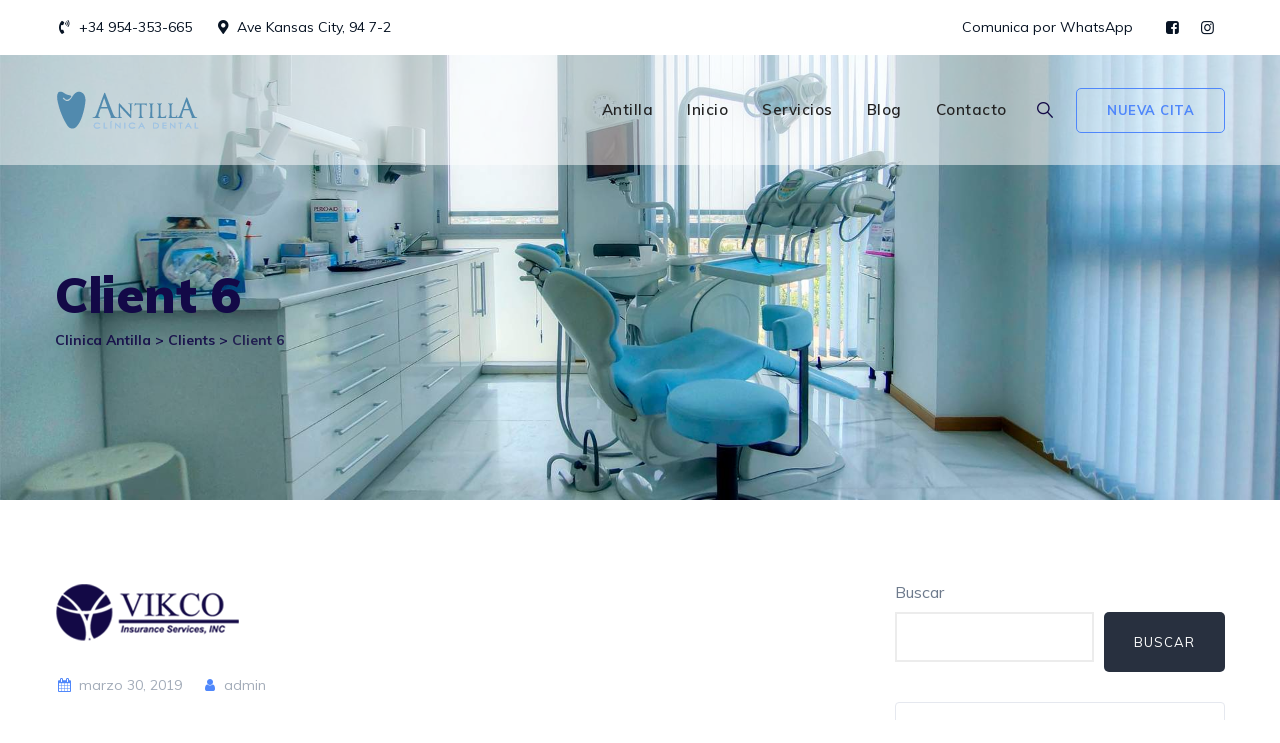

--- FILE ---
content_type: text/css
request_url: https://clinicadentalantilla.es/wp-content/themes/dentiq/css/responsive.css?ver=6.9
body_size: 3107
content:
@media (max-width: 1200px){

	#page.site{
	    overflow: hidden;
	}

	.vc_inner.thsn-break-col-1200 > .vc_column_container,
	.thsn-break-col-1200.vc_row:not(.vc_inner) > .vc_column_container {
	    clear: both;
	    width: 100%;
	}
	.thsn-break-col-1200.vc_row:not(.vc_inner) .thsn-extended-bg{
		display: none;
	}
	.wpb-js-composer .thsn-align-left-1200{
		text-align: left !important;
	}	
	.wpb-js-composer .thsn-align-right-1200{
		text-align: right !important;
	}
	/*=== thsn-margin-top-0px-1200 ===*/
	.wpb-js-composer .thsn-margin-top-0px-1200{
		margin-top: 0px !important
	}
	.wpb-js-composer .thsn-margin-bottom-0px-1200{
		margin-bottom: 0px !important
	}
	/*=== widget_calendar ===*/
	.widget_calendar table th, .widget_calendar table td {
	    padding: 5px;
	}
	/*=== thsn-margin-top-30px-1200 ===*/
	.wpb-js-composer .thsn-margin-top-30px-1200{
		margin-top: 30px !important
	}
	.wpb-js-composer .thsn-margin-bottom-30px-1200{
		margin-bottom: 30px !important
	}
	.thsn-testimonial-style-1 .themesion-box-author{
		padding-left: 0px;
	}
	.thsn-testimonial-style-1 .themesion-box-img{
		display: none;
	}
	/*=== thsn-heading ===*/
	.thsn-ihbox.thsn-ihbox-style-hsbox .thsn-ihbox-heading .vc_custom_heading,
	body .thsn-heading-xl {
	    font-size: 35px !important;
	    line-height: 45px !important;
	}
	body .thsn-heading-md {
	    font-size: 30px !important;
	    line-height: 40px !important;
	}
	body .thsn-heading-sm {
	    font-size: 25px !important;
	    line-height: 35px !important;
	}
	.thsn-ihbox.thsn-ihbox-style-hsbox .thsn-ihbox-heading .vc_custom_heading br,
	body .thsn-heading-xl br,
	body .thsn-heading-md br,
	body .thsn-heading-sm br {
	 	display: none;
	}
	/*=== thsn-ihbox-style-10 ===*/
	.thsn-ihbox-style-10 h2{
	    font-size: 30px;
		line-height: 40px;
	}
}
@media only screen and (min-width: 991px) and (max-width: 1200px){ 
}
@media only screen and (min-width: 768px) and (max-width: 991px){ 
	/**** thsn-two-colum-view ( Theme Special )  ****/
	.thsn-two-colum-view-991-to-768 .vc_column_container{
		float: left;
		margin-bottom: 35px;
		width: 50%;
	}
}
@media (max-width: 991px){
	.widget-area.col-md-3 {
	    padding-top: 0px;
	}
	/*=== Post navigation break ===*/
	.post-navigation .nav-links{
		display: block;
	}
	.post-navigation .nav-links .nav-next {	  
	    margin-top: 15px;
	}
	/*=== Footer custom width ===*/
	.site-content > .row{
		display: block;
	}
	#secondary.widget-area,
	#primary.content-area{
		display: block;
		-ms-flex: 0 0 100%;
		flex: 0 0 100%;
		max-width: 100%;
	}
	.content-area.col-md-9 {	  
	    padding-bottom: 0px;
	}
	/*=== thsn-break ===*/
	.vc_inner.thsn-break-col-991 > .vc_column_container,
	.thsn-break-col-991.vc_row:not(.vc_inner) > .vc_column_container {
	    clear: both;
	    width: 100%;
	}
	.vc_inner.thsn-break-col-991 > .vc_column_container>.vc_column-inner,
	.thsn-break-col-991.vc_row:not(.vc_inner) > .vc_column_container>.vc_column-inner{
		width: auto;
	}
	.thsn-break-col-991.vc_row:not(.vc_inner) .thsn-extended-bg{
		display: none;
	}
	.wpb-js-composer .thsn-align-left-991{
		text-align: left !important;
	}	
	.wpb-js-composer .thsn-align-right-991{
		text-align: right !important;
	}
	.wpb-js-composer .thsn-align-center-991{
		text-align: center !important;
	}
	/*=== thsn-margin-top-0px-991 ===*/
	.wpb-js-composer .thsn-margin-top-0px-991{
		margin-top: 0px !important
	}
	.wpb-js-composer .thsn-margin-bottom-0px-991{
		margin-bottom: 0px !important
	}
	/*=== thsn-margin-top-15px-991 ===*/
	.wpb-js-composer .thsn-margin-top-15px-991{
		margin-top: 15px !important
	}
	/*=== thsn-margin-top-30px-991 ===*/
	.wpb-js-composer .thsn-margin-top-30px-991{
		margin-top: 30px !important
	}
	.wpb-js-composer .thsn-margin-top-60px-991{
		margin-top: 60px !important
	}
	.wpb-js-composer .thsn-margin-bottom-30px-991{
		margin-bottom: 30px !important
	}
	/*===  Heading height ===*/
	.thsn-ihbox.thsn-ihbox-style-hsbox {
	    margin-bottom: 30px;
	}
	/*=== thsn-overflow-visible-991 ===*/
	.vc_row.thsn-overflow-visible-991{
	  overflow: hidden !important;
	}
	/*=== thsn-heading ===*/
	.thsn-ihbox.thsn-ihbox-style-hsbox .thsn-ihbox-heading .vc_custom_heading,
	body .thsn-heading-xl {
	    font-size: 30px !important;
	    line-height: 35px !important;
	}
	body .thsn-heading-md {
	    font-size: 25px !important;
	    line-height: 35px !important;
	}
	body .thsn-heading-sm {
	    font-size: 20px !important;
	    line-height: 30px !important;
	}
	/*=== Single Team Member Style 1 ===*/
	.thsn-team-single-style-1 .thsn-team-single-inner .row{
		display: block;
	}
	.thsn-team-single-style-1 .thsn-team-single-inner .row .col-md-8,
	.thsn-team-single-style-1 .thsn-team-single-inner .row .col-md-4{
		-ms-flex: 0 0 100%;
		flex: 0 0 100%;
		max-width: 100%;
	}
	.thsn-team-single-style-1 .thsn-team-left-inner{
		margin-bottom: 80px;
	}
	.thsn-team-form .col-sm-6{
		-ms-flex: 0 0 100%;
		flex: 0 0 100%;
		max-width: 100%;
	}
	/*=== Single Team Member Style 2 ===*/
	.thsn-team-single-style-2 .thsn-team-single .thsn-team-social-links{
		position: static;
	}
	.thsn-portfolio-lines-wrapper{
		    margin-bottom: 30px;
	}
	/*=== thsn-single-image-991  ===*/
	.thsn-single-image-991.wpb_single_image .vc_single_image-wrapper,
	.thsn-single-image-991.wpb_single_image .vc_figure,
	.thsn-effect-img-2.wpb_single_image .vc_single_image-wrapper,
	.thsn-effect-img-2.wpb_single_image .vc_figure{
		display: block;
		width: 100%;
	} 
	.thsn-single-image-991.wpb_single_image img,
	.thsn-effect-img-2 img{
		width: 100%;
	}
	/*=== Hide colum ===*/
	.thsn-break-col-991 .thsn-hide-colum {
		display: none !important
	}
	/* --------------------------------------
	 * Theme Special
	 * ---------------------------------------*/	
	/*=== thsn-full-btn   ===*/
	.thsn-full-btn .vc_btn3 .vc_btn3-icon {
	    right: 20px !important;
	}
	/*=== thsn-both-side-stretched-991 ===*/
	.thsn-both-side-stretched-991 .thsn-stretched-div{
		margin-right: -500px;
		margin-left: -500px;
	}
	.themesion-ele-fid-style-1 .thsn-fid-inner {
	    font-size: 38px;
	    line-height: 48px;
	}
	.thsn-ihbox-style-3 {
	    -webkit-transform: none;
	    -ms-transform: none;
	    transform: none;
	}
	/*=== thsn-sortable-list-ul ===*/
	.thsn-sortable-list-ul {
	    text-align: left;
	    margin-bottom: 30px;
	}
	/*=== thsn-steps-counter ===*/
	.thsn-steps-counter:after{
		display: none;
	}
	/*=== thsn-testimonial-style-2 ===*/
	.thsn-testimonial-style-2 {
	    padding: 40px 0px;
	    margin: 0 15px;
	}
	/*=== custom-widget-style-1 ===*/
	.widget.custom-widget-style-1 .single-service-contact-inner:after,
	.widget.custom-widget-style-1 .single-service-contact-inner:before {
		display: none;
	}
	/*=== thsn-footer-boxes-container ===*/
	.thsn-footer-boxes-container .thsn-footer-boxes{
		-ms-flex: 0 0 100%;
		flex: 0 0 100%;
		max-width: 100%;
	}
	.thsn-footer-boxes-container .mc4wp-form{
		margin: 50px 0;
	}
	footer .thsn-social-links {
	    margin: 0;
	    padding: 0;
	}
	/*=== thsn-team-style-2 ===*/
	.thsn-team-style-2 .themesion-box-content {
	    padding-left: 0;
	    padding-right: 0;
	}
	.thsn-team-style-2 {
	    padding: 25px 20px;
	}
	/*=== thsn-ihbox-style-10 ===*/
	.thsn-ihbox-style-10 h2{
	    font-size: 25px;
		line-height: 35px;
	}
}
@media (max-width: 767px){

	/*=== vc_row ===*/
	body.thsn-sidebar-no #content .site-main .entry-content > .wpb_row.vc_row-fluid:not(.thsn-bg-color-transparent) {
	    padding-top: 70px;
	    padding-bottom: 40px;
	}
	body .thsn-bgimg-mobi-hide{
    	background: none !important;
    }

    .comment-list .children .comment-respond,
	.comment-list .children .thsn-comment{
	    margin-left: 10px;
	}
	.comment-list .children .children .comment-respond,
	.comment-list .children .children .thsn-comment{
	    margin-left: 20px;
	}
	.comment-list .children .children .children .comment-respond,
	.comment-list .children .children .children .thsn-comment{
	    margin-left: 30px;
	}
	.comment-list .children .children .children .children .comment-respond,
	.comment-list .children .children .children .children .thsn-comment{
	    margin-left: 40px;
	}
	.comment-list .children .children .children .children .children .comment-respond,
	.comment-list .children .children .children .children .children .thsn-comment{
	    margin-left: 50px;
	}

	/*=== thsn-extended-bg ===*/
	.thsn-extended-bg.thsn-extended-bg-first-col, 
	.thsn-extended-bg.thsn-extended-bg-last-col{
		display: none;
	}
	.wpb-js-composer .thsn-align-left-767{
		text-align: left !important;
	}	
	.wpb-js-composer .thsn-align-right-767{
		text-align: right !important;
	}
	.wpb-js-composer .thsn-align-center-767{
		text-align: center !important;
	}
	/*=== .thsn-margin-top-0px-767 ===*/
	.wpb-js-composer .thsn-margin-top-0px-767{
		margin-top: 0px !important
	}
	.wpb-js-composer .thsn-margin-bottom-0px-767{
		margin-bottom: 0px !important
	}
	/*=== thsn-margin-top-30px-767 ===*/
	.wpb-js-composer .thsn-margin-top-30px-767{
		margin-top: 30px !important
	}
	.wpb-js-composer .thsn-margin-bottom-30px-767{
		margin-bottom: 30px !important
	}
	/*=== thsn-heading ===*/
	.thsn-ihbox.thsn-ihbox-style-hsbox .thsn-ihbox-heading .vc_custom_heading,
	body .thsn-heading-xl {
	    font-size: 25px !important;
	    line-height: 35px !important;
	}
	body .thsn-heading-md {
	    font-size: 20px !important;
	    line-height: 30px !important;
	}
	body .thsn-heading-sm {
	    font-size: 15px !important;
	    line-height: 25px !important;
	}
	/*=== thsn-blog-meta-bottom ===*/
	.thsn-blog-meta-bottom .thsn-blog-meta-bottom-right{
		margin-top: 15px;
	}
	/*=== thsn-footer-text-area ===*/
	.thsn-footer-text-area .row{
		display: block;
	}
	.thsn-footer-text-area .row .col-md-6{
		width: 100%;
		text-align: center;
	}
	.thsn-footer-text-area .thsn-social-links,
	.thsn-footer-menu-area {
		text-align: center;		
	}
	.thsn-footer-text-area .thsn-social-links{
		padding: 0;
		margin-top: 25px;
	}
	.thsn-footer-menu-yes .thsn-footer-copyright-text-area{
		margin-top: 20px
	}
	.thsn-footer-text-area {	    
	    padding-top: 30px;
	    padding-bottom: 30px;
	}
	body .thsn-bgimage-position-right-center-767 {
	    background-position: right center !important;
	}
	.thsn-client-ele.col-md-20percent{
		width: 100%;
	}
	/*=== thsn-team-single-style-1 ===*/
	.thsn-team-single-style-1 .thsn-team-single .col-md-6 + .col-md-6{
		margin-top: 60px;
	}	
	.thsn-team-single-style-1 .thsn-single-team-info{
		display: block;
	}
	/*=== thsn-team-single-style-2 ===*/
	.thsn-team-single-style-2 .thsn-team-title-box{
		margin-top: 35px;
	}
	/*=== thsn-team-single ===*/
	.thsn-team-single .thsn-team-social-links li{
		margin-right: 10px;
	}
	/*=== error-404 ===*/
	.error-404 .error-message {
	    font-size: 211px;
	    line-height: 215px;	
	}
	.thsn-testimonial-style-2 .themesion-box-content .themesion-testimonial-text{
		font-size: 22px;
		line-height: 32px;
	}
	.themesion-element-viewtype-carousel .owl-carousel .owl-nav button.owl-next, 
	.themesion-element-viewtype-carousel .owl-carousel .owl-nav button.owl-prev{
		display: none;
	}
	/*=== Timeline view ===*/
	.thsn-ourhistory .thsn-ourhistory-right .thsn-timeline-image,
	.thsn-ourhistory .thsn-ourhistory-right .label{
		display: block;
	}
	.thsn-ourhistory  .col-md-3,
	.thsn-ourhistory .thsn-ourhistory-left{
		display: none;
	}
	.thsn-ourhistory .thsn-ourhistory-right {
	    -ms-flex: 0 0 100%;
	    flex: 0 0 100%;
	    max-width: 100%;
	}
	.thsn-timeline-inner{
	    margin: 0px;
	}
	.thsn-ourhistory .thsn-ourhistory-right {
	    padding-left: 45px;
	}
	/*=== blog List ===*/
	.blog .nav-links {
	    margin-bottom: 30px;
	}
	/* --------------------------------------
	 * Theme Special
	 * ---------------------------------------*/	
	 /*=== thsn-static-box-style-2 ===*/
	 .thsn-static-box-style-2 img{
	 	width: 100%;
	 }
	 .thsn-vertical-sep .vc_column_container:after{
	 	display: none;
	 }
 	/*=== Custom Tab ===*/
	.wpb-js-composer .vc_tta.vc_general.vc_tta-color-black.vc_tta-style-outline .vc_tta-panel-body{
		border: none;
		padding-top: 30px;
	}
	.wpb-js-composer .vc_tta.vc_general.vc_tta-color-black.vc_tta-style-outline .vc_tta-panel .vc_tta-panel-heading{
		border: none;
		border-bottom: 2px solid #e5e8ef;
	}
	/*=== thsn-medical-icon-brand ===*/
	.thsn-medical-icon-brand:before{
		display: none;
	}
	/*=== thsn-service-style-2 ===*/
	.thsn-service-style-2 .themesion-box-content-inner{
		padding-left: 0;
		padding-right: 0;
	}
	.thsn-service-style-1 .themesion-box-content-inner{
		padding-left: 15px;
		padding-right: 15px;
	}
	/*=== footer thsn-social-links ===*/
	footer .thsn-social-links {	   
	    padding: 0;
	}
	/*=== rev-btn ===*/
	.rev-btn{
		font-size: 10px !important;
		padding: 10px 15px !important
	}

	/*themesion-pricing-table*/
	.themesion-ele-pricing-table .row > div{
		margin: 15px 0;
	}

}
@media (max-width: 575px) {	
	body:not(.thsn-sidebar-right):not(.thsn-sidebar-left) .site-content.container{
		padding: 0 30px;
	}
	.thsn-blog-meta .thsn-meta-classic-right {
	    padding-left: 0;
	    text-align: left;
	    display: inline-block;
	}
	.thsn-blog-meta.thsn-blog-meta-top .thsn-meta-classic-left {
	    position: static;
	    width: auto;
	    display: inline-block;
	}
	.thsn-blog-meta.thsn-blog-meta-top .thsn-meta-classic-left .thsn-meta-date {	
	    padding: 6px 22px;
	    margin-right: 10px;
	}
	.thsn-blog-meta.thsn-blog-meta-top{
		text-align: left;
	}
	.thsn-blog-meta.thsn-blog-meta-top .thsn-meta-classic-left .thsn-meta-date span span{
		display: inline-block;
	}
	.thsn-blog-meta.thsn-blog-meta-top .thsn-meta-classic-left .thsn-meta-date .entry-date{
		font-size: 16px;
		line-height: 26px;
	}
	.thsn-no-img .thsn-blog-meta.thsn-blog-meta-top, 
	.thsn-default-view .thsn-blog-meta.thsn-blog-meta-top{
		display: block;
	}
	.thsn-no-img .thsn-blog-meta .thsn-meta-classic-right, 
	.thsn-default-view .thsn-blog-meta .thsn-meta-classic-right{
		padding-left: 0;
		display: block;
		margin-bottom: 15px;
	}
	.comment-respond .comment-reply-title{
		font-size: 20px;
		line-height: 30px;
	}
	.comment-respond .comment-reply-title small{
		font-size: 13px;
		line-height: 13px;
	}
	.comment-list .comment-respond{
		padding-left: 0;
	}
	.comment-list .children {
	    margin-left: 10px;
	}
	.thsn-comment-content{
		margin-left: 0px;
		margin-top: 25px;
	}
	.thsn-comment-avatar{
		float: none;
	}
	.thsn-comment-content:before, .thsn-comment-content:after {	
	    border-width: 0px 10px 10px 10px;
	    border-color: transparent transparent #fff transparent;	
	}
	.thsn-comment-content:after {	    
	    border-width: 0px 12px 12px 12px;
	    border-color: transparent transparent #e9e9e9 transparent;
	}
	.thsn-comment-content:before{
	    top: -10px;
	    left: 17px;
	}
	.thsn-comment-content:after{
	    top: -13px;
	    left: 15px;
	}
	.thsn-comment-form-input-wrapper{
		display: block;
	}
	.thsn-comment-form-input-wrapper .thsn-comment-form-input{
		flex: none;
		width: 100%;
		margin-left: 0px;
	}
	.thsn-author-box{
		display: block;
	}
	.thsn-author-content{
		margin-top: 20px;
	}
	.site-branding{
		margin-left: 10px;
	}
	.thsn-rev-heading span,
	.thsn-rev-heading{
		font-size: 22px !important;
		line-height: 32px !important;
	}
	/*===  Heading height ===*/
	.thsn-ihbox.thsn-ihbox-style-hsbox .thsn-ihbox-heading .vc_custom_heading{
	    font-size: 25px !important;
	    line-height: 35px !important;
	}
	.thsn-responsive-heading{
		font-size: 25px !important;
		line-height: 35px !important;
	}
	.thsn-blog-classic .thsn-post-title {
	    font-size: 25px;
	    line-height: 35px;
	}
	.thsn-tbar-title {  
	    font-size: 30px;
	    line-height: 40px;
	}
	/* --------------------------------------
	 * Theme Special
	 * ---------------------------------------*/
	.thsn-footer-boxes-container .mc4wp-form .btn {
	    padding: 10px 20px;
	}
	.thsn-footer-boxes-container .mc4wp-form input[type="email"] {
	    width: 190px;
	}
	.thsn-both-side-stretched-991 .thsn-stretched-div {
	    margin-right: -15px !important;
	    margin-left: -30px !important;
	    border-radius: 0 !important;
	}

	.site-header .thsn-header-wrapper > .container {
	    padding: 0 15px;
	}
	.nav-menu-toggle {	
	    right: 15px;
	}
	.thsn-mobile-search .thsn-header-search-btn {
	    right: 80px;
	}

	/*===  thsn-testimonial-style-1 ===*/
	.thsn-testimonial-style-1 .themesion-box-content {
	    padding: 60px 28px 41px;
	}

}
/************************* Min start ************************************/
@media screen and (min-width: 768px) {
	.thsn-empty-sidebar #primary {
	    flex: 0 0 100%;
	    max-width: 100%;
	}
	/*** thsn-custom-7-5-column ( For homepage first section ) ***/
	.thsn-custom-box-5-7-style1 .vc_column_container.vc_col-sm-4{
		 width: 30.66666667%;
	}
	.thsn-custom-box-5-7-style1 .vc_column_container.vc_col-sm-8{
		 width: 69.33333333%;
	}
	/*.thsn-blog-meta-bottom*/
	.thsn-blog-meta-bottom {
	    padding: 20px 0;
	    display: -ms-flexbox !important;
	    display: flex !important;
	    align-items: center;
	}
	.single .thsn-blog-meta-bottom {
		padding-top: 30px;
		padding-bottom: 10px;
	}

	.thsn-blog-meta-bottom .thsn-blog-meta-bottom-left {
	    margin-right: auto!important;
	    width: 50%;
	    padding-right: 10px;
	}
	.thsn-blog-meta-bottom.thsn-blog-meta-no-social .thsn-blog-meta-bottom-left{
		width: 	100%;
	}
	/*** thsn-ihbox-style-1 ***/
	.thsn-ihbox-style-1-main {
	    border-right: 1px solid #e8e8e8;
	}
	.thsn-ihbox-style-1-main .vc_column_container .thsn-ihbox-style-1 {
	    border-right: 0;
	}
	.five-columns.vc_row .vc_col-sm-2 {
		float: left;
		width: 18.5%;
		padding: 0;
		margin-right: 1.5%;
		min-height: 0;
	}
	.five-columns.vc_row .vc_col-sm-2:nth-last-child(2) {
		margin-right: 0;
	}
	.five-columns.vc_row.thsn-1-colum-highlight .vc_col-sm-2:nth-child(1){
		width: 	30%;
	}	
	.five-columns.vc_row.thsn-2-colum-highlight .vc_col-sm-2:nth-child(2){
		width: 	30%;
	}
	.five-columns.vc_row.thsn-3-colum-highlight .vc_col-sm-2:nth-child(3){
		width: 	30%;
	}
	.five-columns.vc_row.thsn-4-colum-highlight .vc_col-sm-2:nth-child(4){
		width: 	30%;
	}
	.five-columns.vc_row.thsn-5-colum-highlight .vc_col-sm-2:nth-child(5){
		width: 	30%;
	}
	.five-columns.vc_row.thsn-3-colum-highlight .vc_col-sm-2{
		width: 15.5%;
	}
	.col-md-20percent {
        -webkit-box-flex: 0;
        -ms-flex: 0 0 20%;
        flex: 0 0 20%;
        max-width: 20%;
    }
}
@media screen and (min-width: 992px) {
	.thsn-sidebar-left #secondary,
	.thsn-sidebar-right #secondary{
	    flex: 0 0 30%;
	    max-width: 30%;
	}
	.thsn-sidebar-left #primary,
	.thsn-sidebar-right #primary{
	    flex: 0 0 70%;
	    max-width: 70%;
	}
}
@media (min-width: 1200px){
	.container {
	    max-width: 1200px;
	}
	/* --------------------------------------
	 * Theme Special
	 * ---------------------------------------*/
	/*=== thsn-small-text-pos-right  ===*/
	.thsn-small-text-pos-right .thsn-single-image-small-text{
	    position: absolute;
	    right: -119px;
	    width: 100px;
	    top: 50%;
	    display: inline-block;
	    -webkit-transform: translateY(-50%);
	    -ms-transform: translateX(-50%);
	    transform: translateY(-50%);
	}
}
.thsn-center-vid-icon .vc_icon_element-inner {
	position: absolute !important;
	left: 50%;
	top: 50%;
	-webkit-transform: translate(-50%, -50%);
	-moz-transform: translate(-50%, -50%);
	-o-transform: translate(-50%, -50%);
	-ms-transform: translate(-50%, -50%);
	transform: translate(-50%, -50%);
}
